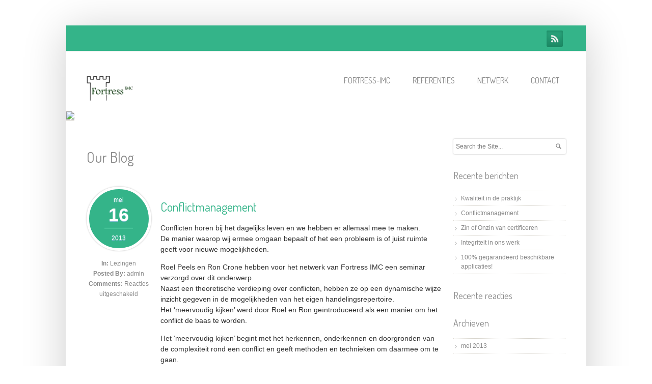

--- FILE ---
content_type: text/html; charset=UTF-8
request_url: https://fortress-imc.com/2013/05/conflictmanagement/
body_size: 9776
content:
<!doctype html>

<!--[if IEMobile 7 ]> <html lang="nl-NL"class="no-js iem7"> <![endif]-->
<!--[if lt IE 7 ]> <html lang="nl-NL" class="no-js ie6 oldie"> <![endif]-->
<!--[if IE 7 ]>    <html lang="nl-NL" class="no-js ie7 oldie"> <![endif]-->
<!--[if IE 8 ]>    <html lang="nl-NL" class="no-js ie8 oldie"> <![endif]-->
<!--[if (gte IE 9)|(gt IEMobile 7)|!(IEMobile)|!(IE)]><!--><html lang="nl-NL" class="no-js"><!--<![endif]-->
	
	<head>
		<meta charset="utf-8">
		<!--[if ie]><meta content='IE=edge,chrome=1' http-equiv='X-UA-Compatible'/><![endif]-->
		
		<title>Conflictmanagement - fortress-imc.com fortress-imc.com</title>
		
				
				
				
  		<link rel="pingback" href="https://fortress-imc.com/xmlrpc.php">
		
		<!--[if lt IE 9]>
		<script src="https://fortress-imc.com/wp-content/themes/simplecorp/library/js/html5.js"></script>
		<![endif]-->
			
		

		
		<link rel="stylesheet" href="https://fortress-imc.com/wp-content/themes/simplecorp/style.css">

		<!-- wordpress head functions -->
		<meta name='robots' content='index, follow, max-image-preview:large, max-snippet:-1, max-video-preview:-1' />

	<!-- This site is optimized with the Yoast SEO plugin v26.5 - https://yoast.com/wordpress/plugins/seo/ -->
	<link rel="canonical" href="https://fortress-imc.com/2013/05/conflictmanagement/" />
	<meta property="og:locale" content="nl_NL" />
	<meta property="og:type" content="article" />
	<meta property="og:title" content="Conflictmanagement - fortress-imc.com" />
	<meta property="og:description" content="Conflicten horen bij het dagelijks leven en we hebben er allemaal mee te maken. De manier waarop wij ermee omgaan bepaalt of het een probleem is of juist ruimte geeft voor nieuwe mogelijkheden. Roel Peels en Ron Crone hebben voor het netwerk van Fortress IMC een seminar verzorgd over dit onderwerp. Naast een theoretische verdieping Read more..." />
	<meta property="og:url" content="https://fortress-imc.com/2013/05/conflictmanagement/" />
	<meta property="og:site_name" content="fortress-imc.com" />
	<meta property="article:published_time" content="2013-05-16T15:14:45+00:00" />
	<meta name="author" content="admin" />
	<meta name="twitter:card" content="summary_large_image" />
	<meta name="twitter:label1" content="Geschreven door" />
	<meta name="twitter:data1" content="admin" />
	<meta name="twitter:label2" content="Geschatte leestijd" />
	<meta name="twitter:data2" content="1 minuut" />
	<script type="application/ld+json" class="yoast-schema-graph">{"@context":"https://schema.org","@graph":[{"@type":"WebPage","@id":"https://fortress-imc.com/2013/05/conflictmanagement/","url":"https://fortress-imc.com/2013/05/conflictmanagement/","name":"Conflictmanagement - fortress-imc.com","isPartOf":{"@id":"https://fortress-imc.com/#website"},"datePublished":"2013-05-16T15:14:45+00:00","author":{"@id":"https://fortress-imc.com/#/schema/person/96d4be919842be686fc69684c9579060"},"breadcrumb":{"@id":"https://fortress-imc.com/2013/05/conflictmanagement/#breadcrumb"},"inLanguage":"nl-NL","potentialAction":[{"@type":"ReadAction","target":["https://fortress-imc.com/2013/05/conflictmanagement/"]}]},{"@type":"BreadcrumbList","@id":"https://fortress-imc.com/2013/05/conflictmanagement/#breadcrumb","itemListElement":[{"@type":"ListItem","position":1,"name":"Home","item":"https://fortress-imc.com/"},{"@type":"ListItem","position":2,"name":"Conflictmanagement"}]},{"@type":"WebSite","@id":"https://fortress-imc.com/#website","url":"https://fortress-imc.com/","name":"fortress-imc.com","description":"","potentialAction":[{"@type":"SearchAction","target":{"@type":"EntryPoint","urlTemplate":"https://fortress-imc.com/?s={search_term_string}"},"query-input":{"@type":"PropertyValueSpecification","valueRequired":true,"valueName":"search_term_string"}}],"inLanguage":"nl-NL"},{"@type":"Person","@id":"https://fortress-imc.com/#/schema/person/96d4be919842be686fc69684c9579060","name":"admin","image":{"@type":"ImageObject","inLanguage":"nl-NL","@id":"https://fortress-imc.com/#/schema/person/image/","url":"https://secure.gravatar.com/avatar/b73195410328810ea3bb316f3297e0aa982926cae9c6e2b9c7478f720909a206?s=96&d=mm&r=g","contentUrl":"https://secure.gravatar.com/avatar/b73195410328810ea3bb316f3297e0aa982926cae9c6e2b9c7478f720909a206?s=96&d=mm&r=g","caption":"admin"},"url":"https://fortress-imc.com/author/admin/"}]}</script>
	<!-- / Yoast SEO plugin. -->


<link rel="alternate" type="application/rss+xml" title="fortress-imc.com &raquo; feed" href="https://fortress-imc.com/feed/" />
<link rel="alternate" type="application/rss+xml" title="fortress-imc.com &raquo; reacties feed" href="https://fortress-imc.com/comments/feed/" />
<link rel="alternate" title="oEmbed (JSON)" type="application/json+oembed" href="https://fortress-imc.com/wp-json/oembed/1.0/embed?url=https%3A%2F%2Ffortress-imc.com%2F2013%2F05%2Fconflictmanagement%2F" />
<style id='wp-img-auto-sizes-contain-inline-css' type='text/css'>
img:is([sizes=auto i],[sizes^="auto," i]){contain-intrinsic-size:3000px 1500px}
/*# sourceURL=wp-img-auto-sizes-contain-inline-css */
</style>
<link rel='stylesheet' id='superfish-css' href='https://fortress-imc.com/wp-content/themes/simplecorp/library/css/superfish.css?ver=6.9' type='text/css' media='all' />
<link rel='stylesheet' id='tiptip-css' href='https://fortress-imc.com/wp-content/themes/simplecorp/library/js/tiptip/tipTip.css?ver=6.9' type='text/css' media='all' />
<link rel='stylesheet' id='prettyphoto-css' href='https://fortress-imc.com/wp-content/themes/simplecorp/library/js/prettyphoto/css/prettyPhoto.css?ver=6.9' type='text/css' media='all' />
<link rel='stylesheet' id='normalize-css' href='https://fortress-imc.com/wp-content/themes/simplecorp/library/css/normalize.css?ver=6.9' type='text/css' media='all' />
<link rel='stylesheet' id='boxes-css' href='https://fortress-imc.com/wp-content/themes/simplecorp/lib/shortcodes/css/boxes.css?ver=6.9' type='text/css' media='all' />
<link rel='stylesheet' id='lists-css' href='https://fortress-imc.com/wp-content/themes/simplecorp/lib/shortcodes/css/lists.css?ver=6.9' type='text/css' media='all' />
<link rel='stylesheet' id='social-css' href='https://fortress-imc.com/wp-content/themes/simplecorp/lib/shortcodes/css/social.css?ver=6.9' type='text/css' media='all' />
<link rel='stylesheet' id='slider-css' href='https://fortress-imc.com/wp-content/themes/simplecorp/lib/shortcodes/css/slider.css?ver=6.9' type='text/css' media='all' />
<link rel='stylesheet' id='viewers-css' href='https://fortress-imc.com/wp-content/themes/simplecorp/lib/shortcodes/css/viewers.css?ver=6.9' type='text/css' media='all' />
<link rel='stylesheet' id='tabs-css' href='https://fortress-imc.com/wp-content/themes/simplecorp/lib/shortcodes/css/tabs.css?ver=6.9' type='text/css' media='all' />
<link rel='stylesheet' id='toggles-css' href='https://fortress-imc.com/wp-content/themes/simplecorp/lib/shortcodes/css/toggles.css?ver=6.9' type='text/css' media='all' />
<link rel='stylesheet' id='site5_buttons-css' href='https://fortress-imc.com/wp-content/themes/simplecorp/lib/shortcodes/css/buttons.css?ver=6.9' type='text/css' media='all' />
<link rel='stylesheet' id='columns-css' href='https://fortress-imc.com/wp-content/themes/simplecorp/lib/shortcodes/css/columns.css?ver=6.9' type='text/css' media='all' />
<style id='wp-emoji-styles-inline-css' type='text/css'>

	img.wp-smiley, img.emoji {
		display: inline !important;
		border: none !important;
		box-shadow: none !important;
		height: 1em !important;
		width: 1em !important;
		margin: 0 0.07em !important;
		vertical-align: -0.1em !important;
		background: none !important;
		padding: 0 !important;
	}
/*# sourceURL=wp-emoji-styles-inline-css */
</style>
<link rel='stylesheet' id='wp-block-library-css' href='https://fortress-imc.com/wp-includes/css/dist/block-library/style.min.css?ver=6.9' type='text/css' media='all' />
<style id='global-styles-inline-css' type='text/css'>
:root{--wp--preset--aspect-ratio--square: 1;--wp--preset--aspect-ratio--4-3: 4/3;--wp--preset--aspect-ratio--3-4: 3/4;--wp--preset--aspect-ratio--3-2: 3/2;--wp--preset--aspect-ratio--2-3: 2/3;--wp--preset--aspect-ratio--16-9: 16/9;--wp--preset--aspect-ratio--9-16: 9/16;--wp--preset--color--black: #000000;--wp--preset--color--cyan-bluish-gray: #abb8c3;--wp--preset--color--white: #ffffff;--wp--preset--color--pale-pink: #f78da7;--wp--preset--color--vivid-red: #cf2e2e;--wp--preset--color--luminous-vivid-orange: #ff6900;--wp--preset--color--luminous-vivid-amber: #fcb900;--wp--preset--color--light-green-cyan: #7bdcb5;--wp--preset--color--vivid-green-cyan: #00d084;--wp--preset--color--pale-cyan-blue: #8ed1fc;--wp--preset--color--vivid-cyan-blue: #0693e3;--wp--preset--color--vivid-purple: #9b51e0;--wp--preset--gradient--vivid-cyan-blue-to-vivid-purple: linear-gradient(135deg,rgb(6,147,227) 0%,rgb(155,81,224) 100%);--wp--preset--gradient--light-green-cyan-to-vivid-green-cyan: linear-gradient(135deg,rgb(122,220,180) 0%,rgb(0,208,130) 100%);--wp--preset--gradient--luminous-vivid-amber-to-luminous-vivid-orange: linear-gradient(135deg,rgb(252,185,0) 0%,rgb(255,105,0) 100%);--wp--preset--gradient--luminous-vivid-orange-to-vivid-red: linear-gradient(135deg,rgb(255,105,0) 0%,rgb(207,46,46) 100%);--wp--preset--gradient--very-light-gray-to-cyan-bluish-gray: linear-gradient(135deg,rgb(238,238,238) 0%,rgb(169,184,195) 100%);--wp--preset--gradient--cool-to-warm-spectrum: linear-gradient(135deg,rgb(74,234,220) 0%,rgb(151,120,209) 20%,rgb(207,42,186) 40%,rgb(238,44,130) 60%,rgb(251,105,98) 80%,rgb(254,248,76) 100%);--wp--preset--gradient--blush-light-purple: linear-gradient(135deg,rgb(255,206,236) 0%,rgb(152,150,240) 100%);--wp--preset--gradient--blush-bordeaux: linear-gradient(135deg,rgb(254,205,165) 0%,rgb(254,45,45) 50%,rgb(107,0,62) 100%);--wp--preset--gradient--luminous-dusk: linear-gradient(135deg,rgb(255,203,112) 0%,rgb(199,81,192) 50%,rgb(65,88,208) 100%);--wp--preset--gradient--pale-ocean: linear-gradient(135deg,rgb(255,245,203) 0%,rgb(182,227,212) 50%,rgb(51,167,181) 100%);--wp--preset--gradient--electric-grass: linear-gradient(135deg,rgb(202,248,128) 0%,rgb(113,206,126) 100%);--wp--preset--gradient--midnight: linear-gradient(135deg,rgb(2,3,129) 0%,rgb(40,116,252) 100%);--wp--preset--font-size--small: 13px;--wp--preset--font-size--medium: 20px;--wp--preset--font-size--large: 36px;--wp--preset--font-size--x-large: 42px;--wp--preset--spacing--20: 0.44rem;--wp--preset--spacing--30: 0.67rem;--wp--preset--spacing--40: 1rem;--wp--preset--spacing--50: 1.5rem;--wp--preset--spacing--60: 2.25rem;--wp--preset--spacing--70: 3.38rem;--wp--preset--spacing--80: 5.06rem;--wp--preset--shadow--natural: 6px 6px 9px rgba(0, 0, 0, 0.2);--wp--preset--shadow--deep: 12px 12px 50px rgba(0, 0, 0, 0.4);--wp--preset--shadow--sharp: 6px 6px 0px rgba(0, 0, 0, 0.2);--wp--preset--shadow--outlined: 6px 6px 0px -3px rgb(255, 255, 255), 6px 6px rgb(0, 0, 0);--wp--preset--shadow--crisp: 6px 6px 0px rgb(0, 0, 0);}:where(.is-layout-flex){gap: 0.5em;}:where(.is-layout-grid){gap: 0.5em;}body .is-layout-flex{display: flex;}.is-layout-flex{flex-wrap: wrap;align-items: center;}.is-layout-flex > :is(*, div){margin: 0;}body .is-layout-grid{display: grid;}.is-layout-grid > :is(*, div){margin: 0;}:where(.wp-block-columns.is-layout-flex){gap: 2em;}:where(.wp-block-columns.is-layout-grid){gap: 2em;}:where(.wp-block-post-template.is-layout-flex){gap: 1.25em;}:where(.wp-block-post-template.is-layout-grid){gap: 1.25em;}.has-black-color{color: var(--wp--preset--color--black) !important;}.has-cyan-bluish-gray-color{color: var(--wp--preset--color--cyan-bluish-gray) !important;}.has-white-color{color: var(--wp--preset--color--white) !important;}.has-pale-pink-color{color: var(--wp--preset--color--pale-pink) !important;}.has-vivid-red-color{color: var(--wp--preset--color--vivid-red) !important;}.has-luminous-vivid-orange-color{color: var(--wp--preset--color--luminous-vivid-orange) !important;}.has-luminous-vivid-amber-color{color: var(--wp--preset--color--luminous-vivid-amber) !important;}.has-light-green-cyan-color{color: var(--wp--preset--color--light-green-cyan) !important;}.has-vivid-green-cyan-color{color: var(--wp--preset--color--vivid-green-cyan) !important;}.has-pale-cyan-blue-color{color: var(--wp--preset--color--pale-cyan-blue) !important;}.has-vivid-cyan-blue-color{color: var(--wp--preset--color--vivid-cyan-blue) !important;}.has-vivid-purple-color{color: var(--wp--preset--color--vivid-purple) !important;}.has-black-background-color{background-color: var(--wp--preset--color--black) !important;}.has-cyan-bluish-gray-background-color{background-color: var(--wp--preset--color--cyan-bluish-gray) !important;}.has-white-background-color{background-color: var(--wp--preset--color--white) !important;}.has-pale-pink-background-color{background-color: var(--wp--preset--color--pale-pink) !important;}.has-vivid-red-background-color{background-color: var(--wp--preset--color--vivid-red) !important;}.has-luminous-vivid-orange-background-color{background-color: var(--wp--preset--color--luminous-vivid-orange) !important;}.has-luminous-vivid-amber-background-color{background-color: var(--wp--preset--color--luminous-vivid-amber) !important;}.has-light-green-cyan-background-color{background-color: var(--wp--preset--color--light-green-cyan) !important;}.has-vivid-green-cyan-background-color{background-color: var(--wp--preset--color--vivid-green-cyan) !important;}.has-pale-cyan-blue-background-color{background-color: var(--wp--preset--color--pale-cyan-blue) !important;}.has-vivid-cyan-blue-background-color{background-color: var(--wp--preset--color--vivid-cyan-blue) !important;}.has-vivid-purple-background-color{background-color: var(--wp--preset--color--vivid-purple) !important;}.has-black-border-color{border-color: var(--wp--preset--color--black) !important;}.has-cyan-bluish-gray-border-color{border-color: var(--wp--preset--color--cyan-bluish-gray) !important;}.has-white-border-color{border-color: var(--wp--preset--color--white) !important;}.has-pale-pink-border-color{border-color: var(--wp--preset--color--pale-pink) !important;}.has-vivid-red-border-color{border-color: var(--wp--preset--color--vivid-red) !important;}.has-luminous-vivid-orange-border-color{border-color: var(--wp--preset--color--luminous-vivid-orange) !important;}.has-luminous-vivid-amber-border-color{border-color: var(--wp--preset--color--luminous-vivid-amber) !important;}.has-light-green-cyan-border-color{border-color: var(--wp--preset--color--light-green-cyan) !important;}.has-vivid-green-cyan-border-color{border-color: var(--wp--preset--color--vivid-green-cyan) !important;}.has-pale-cyan-blue-border-color{border-color: var(--wp--preset--color--pale-cyan-blue) !important;}.has-vivid-cyan-blue-border-color{border-color: var(--wp--preset--color--vivid-cyan-blue) !important;}.has-vivid-purple-border-color{border-color: var(--wp--preset--color--vivid-purple) !important;}.has-vivid-cyan-blue-to-vivid-purple-gradient-background{background: var(--wp--preset--gradient--vivid-cyan-blue-to-vivid-purple) !important;}.has-light-green-cyan-to-vivid-green-cyan-gradient-background{background: var(--wp--preset--gradient--light-green-cyan-to-vivid-green-cyan) !important;}.has-luminous-vivid-amber-to-luminous-vivid-orange-gradient-background{background: var(--wp--preset--gradient--luminous-vivid-amber-to-luminous-vivid-orange) !important;}.has-luminous-vivid-orange-to-vivid-red-gradient-background{background: var(--wp--preset--gradient--luminous-vivid-orange-to-vivid-red) !important;}.has-very-light-gray-to-cyan-bluish-gray-gradient-background{background: var(--wp--preset--gradient--very-light-gray-to-cyan-bluish-gray) !important;}.has-cool-to-warm-spectrum-gradient-background{background: var(--wp--preset--gradient--cool-to-warm-spectrum) !important;}.has-blush-light-purple-gradient-background{background: var(--wp--preset--gradient--blush-light-purple) !important;}.has-blush-bordeaux-gradient-background{background: var(--wp--preset--gradient--blush-bordeaux) !important;}.has-luminous-dusk-gradient-background{background: var(--wp--preset--gradient--luminous-dusk) !important;}.has-pale-ocean-gradient-background{background: var(--wp--preset--gradient--pale-ocean) !important;}.has-electric-grass-gradient-background{background: var(--wp--preset--gradient--electric-grass) !important;}.has-midnight-gradient-background{background: var(--wp--preset--gradient--midnight) !important;}.has-small-font-size{font-size: var(--wp--preset--font-size--small) !important;}.has-medium-font-size{font-size: var(--wp--preset--font-size--medium) !important;}.has-large-font-size{font-size: var(--wp--preset--font-size--large) !important;}.has-x-large-font-size{font-size: var(--wp--preset--font-size--x-large) !important;}
/*# sourceURL=global-styles-inline-css */
</style>

<style id='classic-theme-styles-inline-css' type='text/css'>
/*! This file is auto-generated */
.wp-block-button__link{color:#fff;background-color:#32373c;border-radius:9999px;box-shadow:none;text-decoration:none;padding:calc(.667em + 2px) calc(1.333em + 2px);font-size:1.125em}.wp-block-file__button{background:#32373c;color:#fff;text-decoration:none}
/*# sourceURL=/wp-includes/css/classic-themes.min.css */
</style>
<link rel='stylesheet' id='flexslider-css' href='https://fortress-imc.com/wp-content/themes/simplecorp/library/css/flexslider.css?ver=6.9' type='text/css' media='all' />
<script type="text/javascript" src="https://fortress-imc.com/wp-includes/js/jquery/jquery.min.js?ver=3.7.1" id="jquery-core-js"></script>
<script type="text/javascript" src="https://fortress-imc.com/wp-includes/js/jquery/jquery-migrate.min.js?ver=3.4.1" id="jquery-migrate-js"></script>
<script type="text/javascript" src="https://fortress-imc.com/wp-content/themes/simplecorp/library/js/modernizr-2.6.1.min.js?ver=6.9" id="modernizr-js"></script>
<script type="text/javascript" src="https://fortress-imc.com/wp-content/themes/simplecorp/library/js/libs/selectivizr-min.js?ver=6.9" id="selectivizr-js"></script>
<script type="text/javascript" src="https://fortress-imc.com/wp-content/themes/simplecorp/library/js/superfish.js?ver=6.9" id="superfishjs-js"></script>
<script type="text/javascript" src="https://fortress-imc.com/wp-content/themes/simplecorp/library/js/prettyphoto/jquery.prettyPhoto.js?ver=6.9" id="prettyphotojs-js"></script>
<script type="text/javascript" src="https://fortress-imc.com/wp-content/themes/simplecorp/lib/shortcodes/js/buttons.js?ver=6.9" id="buttonsjs-js"></script>
<script type="text/javascript" src="https://fortress-imc.com/wp-content/themes/simplecorp/lib/shortcodes/js/jquery.quovolver.js?ver=6.9" id="quovolverjs-js"></script>
<script type="text/javascript" src="https://fortress-imc.com/wp-content/themes/simplecorp/lib/shortcodes/js/jquery.cycle.all.min.js?ver=6.9" id="cyclejs-js"></script>
<script type="text/javascript" src="https://fortress-imc.com/wp-content/themes/simplecorp/library/js/player/mediaelement-and-player.min.js?ver=6.9" id="mediaelement-and-player-js"></script>
<script type="text/javascript" src="https://fortress-imc.com/wp-content/themes/simplecorp/library/js/fit-videos/jquery.fitvids.js?ver=6.9" id="jquery.fitvids-js"></script>
<script type="text/javascript" src="https://fortress-imc.com/wp-content/themes/simplecorp/library/js/tipsy/jquery.tipsy.js?ver=6.9" id="jquery.tipsy-js"></script>
<script type="text/javascript" src="https://fortress-imc.com/wp-content/themes/simplecorp/library/js/flex-slider/jquery.flexslider-min.js?ver=6.9" id="jquery.flexslider-js"></script>
<script type="text/javascript" src="https://fortress-imc.com/wp-content/themes/simplecorp/library/js/carousel/jquery.jcarousel.min.js?ver=6.9" id="jquery.jcarousel-js"></script>
<script type="text/javascript" src="https://fortress-imc.com/wp-content/themes/simplecorp/library/js/jquery.easing-1.3.min.js?ver=6.9" id="jquery.easing-js"></script>
<link rel="https://api.w.org/" href="https://fortress-imc.com/wp-json/" /><link rel="alternate" title="JSON" type="application/json" href="https://fortress-imc.com/wp-json/wp/v2/posts/176" /><link rel='shortlink' href='https://fortress-imc.com/?p=176' />
<link rel="shortcut icon" href="https://fortress-imc.com/wp-content/uploads/2013/05/favicon.ico" type="image/ico" />
<style type="text/css">.recentcomments a{display:inline !important;padding:0 !important;margin:0 !important;}</style>		<!-- end of wordpress head -->
		


		
		     
		<!-- custom typography-->   
						<link href='https://fonts.googleapis.com/css?family=Dosis' rel='stylesheet' type='text/css'>		<!-- custom typography -->
						<style type="text/css" media="all">

    h1,h2,h3,h4,h5,h6 {
    font-family: 'Dosis', sans-serif    }
</style>		

		 
			<!-- custom color scheme css -->  
			<link rel="stylesheet" href="https://fortress-imc.com/wp-content/themes/simplecorp/library/css/color-schemes/light-green/styles.css">
		

		
	</head>
	
	<body class="wp-singular post-template-default single single-post postid-176 single-format-standard wp-theme-simplecorp layout-2cr">
	

		<div id="page">
			
			
			<div class="container clearfix">
			
			
				<div id="pre-header">
					<!-- begin #socialIcons -->
					<div id="social-icons">
						<ul id="social-links">
																																																																							<li class="rss-link"><a href="https://fortress-imc.com/feed/rss/" id="social-08" title="RSS" class="rss">RSS Feeds</a></li>
												</ul>
					</div>
					 <select id="responsive-social-menu" onchange = "javascript:window.location.replace(this.value);"><option selected="selected" >Social Links</select>
					 <!-- end #socialIcons -->
				</div>
				<!-- end #pre-header -->
			
			
			
				
				
				<header role="banner" id="header" class="clearfix">
						
						<!-- begin #logo -->
												<hgroup id="logo-wrapper">
							<h1><a id="logo" href="https://fortress-imc.com/" title="fortress-imc.com" rel="home">
								<img src="https://fortress-imc.com/wp-content/uploads/2013/05/fortress_logo_small.png" alt="fortress-imc.com" />
							</a></h1>
							
						</hgroup>
						
												<!-- end #logo -->
						
				
					
						<!-- begin #topMenu -->
						<div id="navigation-wrapper" class="clearfix">
							<select id = "responsive-main-nav-menu" onchange = "javascript:window.location.replace(this.value);"><option selected="selected" >Menu</option></select>
							
							<nav id="main-navigation" class="main-menu">
							<ul id="menu-menu" class="sf-menu"><li id="menu-item-20" class="menu-item menu-item-type-post_type menu-item-object-page menu-item-20"><a href="https://fortress-imc.com/fortress-imc/">Fortress-IMC</a></li>
<li id="menu-item-48" class="menu-item menu-item-type-post_type menu-item-object-page menu-item-48"><a href="https://fortress-imc.com/referenties/">Referenties</a></li>
<li id="menu-item-98" class="menu-item menu-item-type-post_type menu-item-object-page menu-item-98"><a href="https://fortress-imc.com/netwerk/">Netwerk</a></li>
<li id="menu-item-114" class="menu-item menu-item-type-post_type menu-item-object-page menu-item-114"><a href="https://fortress-imc.com/contact/">Contact</a></li>
</ul>							</nav>
						</div>
						<!-- end #topMenu -->
				
				</header> <!-- end header -->
							
			
			</div>
			
			<div id="content" class="container clearfix"> 
				
				<!-- page header -->
				<div class="container clearfix ">
																
														<img class="intro-img" alt=" " src="" alt="Conflictmanagement"  />

																
				</div>


				<div class="three-fourth">


					<h1>Our Blog 
										
										</h1>
					


					

					<article id="post-176" class="clearfix post-176 post type-post status-publish format-standard hentry category-lezingen" role="article">
						
						<div class="resize">
												</div>

						<div class="entry-meta">
							<time class="post-date" datetime="2013-05-16">
								<span class="post-month">mei</span>
								<strong class="post-day">16</strong>
								<span class="post-year ">2013</span>
							</time>
							
							<ul>
								<li><span class="title">In:</span> <a href="https://fortress-imc.com/category/lezingen/" rel="category tag">Lezingen</a></li>
								<li><span class="title">Posted By:</span> <a href="https://fortress-imc.com/author/admin/" title="Berichten van admin" rel="author">admin</a></li>
																<li><span class="title">Comments:</span> <span>Reacties uitgeschakeld<span class="screen-reader-text"> voor Conflictmanagement</span></span></li>
							</ul>
						</div>

						<div class="entry-body"> 
							

							<header>

								<h3 class="permalink"><a href="https://fortress-imc.com/2013/05/conflictmanagement/" rel="bookmark" title="Permanent Link to Conflictmanagement">Conflictmanagement</a></h3>
								
							</header> <!-- end article header -->

						
							<p>Conflicten horen bij het dagelijks leven en we hebben er allemaal mee te maken.<br />
De manier waarop wij ermee omgaan bepaalt of het een probleem is of juist ruimte geeft voor nieuwe mogelijkheden.</p>
<p>Roel Peels en Ron Crone hebben voor het netwerk van Fortress IMC een seminar verzorgd over dit onderwerp.<br />
Naast een theoretische verdieping over conflicten, hebben ze op een dynamische wijze inzicht gegeven in de mogelijkheden van het eigen handelingsrepertoire.<br />
Het &#8216;meervoudig kijken&#8217; werd door Roel en Ron geïntroduceerd als een manier om het conflict de baas te worden.</p>
<p>Het &#8216;meervoudig kijken&#8217; begint met het herkennen, onderkennen en doorgronden van de complexiteit rond een conflict en geeft methoden en technieken om daarmee om te gaan.</p>
<p>Beide professionals hebben veel praktijkervaring in projecten en programma&#8217;s opgedaan en hebben uit hun eigen praktijk sprekende voorbeelden gegeven.</p>
<p>Het enthousiaste publiek stelde vragen en deelden ervaringen met elkaar. Ook na afloop van het seminar werd er nog flink doorgesproken en kregen Roel en Ron nog de volle aandacht.</p>
<p>Wij kijken terug op een zeer leerzame avond.</p>

						</div> <!-- end entry-body -->

						
											
					</article> <!-- end article -->
						
											
						
<!-- You can start editing here. -->


		<!-- If comments are closed. -->
	<p class="nocomments">Comments are closed.</p>

	


						
									
						
												
					
				</div><!-- three-fourth -->

				<div class="one-fourth last">
					<aside>	
		
			<div class="widget-1 first sidebarBox widget-container widget_search" id="search-2"><form role="search" method="get" id="searchform" action="https://fortress-imc.com/" >
    <label class="screen-reader-text" for="s">Search for:</label>
    <input type="text" value="" name="s" id="s" placeholder="Search the Site..." />
    <input type="submit" id="searchsubmit" value="Zoeken" />
    </form></div>
		<div class="widget-2 sidebarBox widget-container widget_recent_entries" id="recent-posts-2">
		<h4 class="widget-title">Recente berichten</h4>
		<ul>
											<li>
					<a href="https://fortress-imc.com/2013/05/kwaliteit-in-de-praktijk/">Kwaliteit in de praktijk</a>
									</li>
											<li>
					<a href="https://fortress-imc.com/2013/05/conflictmanagement/" aria-current="page">Conflictmanagement</a>
									</li>
											<li>
					<a href="https://fortress-imc.com/2013/05/zin-of-onzin-van-certificeren/">Zin of Onzin van certificeren</a>
									</li>
											<li>
					<a href="https://fortress-imc.com/2013/05/integriteit-in-ons-werk/">Integriteit in ons werk</a>
									</li>
											<li>
					<a href="https://fortress-imc.com/2013/05/100-gegarandeerd-beschikbare-applicaties/">100% gegarandeerd beschikbare applicaties!</a>
									</li>
					</ul>

		</div><div class="widget-3 sidebarBox widget-container widget_recent_comments" id="recent-comments-2"><h4 class="widget-title">Recente reacties</h4><ul id="recentcomments"></ul></div><div class="widget-4 sidebarBox widget-container widget_archive" id="archives-2"><h4 class="widget-title">Archieven</h4>
			<ul>
					<li><a href='https://fortress-imc.com/2013/05/'>mei 2013</a></li>
			</ul>

			</div><div class="widget-5 last sidebarBox widget-container widget_categories" id="categories-2"><h4 class="widget-title">Categorieën</h4>
			<ul>
					<li class="cat-item cat-item-4"><a href="https://fortress-imc.com/category/lezingen/">Lezingen</a>
</li>
			</ul>

			</div>
		</aside>				</div>
    
			</div> <!-- end #content -->
			<!-- begin #footer -->
			<footer id="footer">
			
				<div class="container clearfix">
					
					
						<div class="widget-1 first one-fourth widget-container widget_nav_menu" id="nav_menu-2"><h4>Sites</h4><div class="menu-sites-container"><ul id="menu-sites" class="menu"><li id="menu-item-180" class="menu-item menu-item-type-custom menu-item-object-custom menu-item-180"><a href="http://www.flex2go.nl">www.flex2go.nl</a></li>
<li id="menu-item-181" class="menu-item menu-item-type-custom menu-item-object-custom menu-item-181"><a href="http://www.birdseyeview.nl">www.birdseyeview.nl</a></li>
<li id="menu-item-182" class="menu-item menu-item-type-custom menu-item-object-custom menu-item-182"><a href="http://www.fortress-imc.com">www.fortress-imc.com</a></li>
</ul></div></div><div class="widget-2 last one-fourth widget-container widget_text" id="text-2"><h4>Adres</h4>			<div class="textwidget"><p style="color: #cccccc;">Winthontlaan 200<br/>
3526 KV  UTRECHT</p>

<p style="color: #cccccc;"><b>Email:</b> info@fortress-imc.nl<br/>
<b>Telefoon:</b> 030 6561563</p></div>
		</div>
										
					
					
				</div> <!-- end #footerWidgets -->
				
				<!-- begin #copyright -->
				<div id="copyrights">
					<div class="container clearfix">

						<span class="right">
							<a class="backtotop" href="#">↑</a>
						</span>

						
												Fortress-IMC, 2013												<!-- Site5 Credits-->
						<br>Created by <a href="http://www.s5themes.com/">Site5 WordPress Themes</a>. Experts in <a href="http://gk.site5.com/t/568">WordPress Hosting</a>. 

						
					</div>
				</div>
				<!-- end #copyright -->
				
			</footer> <!-- end footer -->
		
		</div> <!-- end #container -->
		
		<!-- scripts are now optimized via Modernizr.load -->
		<script src="https://fortress-imc.com/wp-content/themes/simplecorp/library/js/scripts.js" type="text/javascript"></script>
		
		<!--[if lt IE 7 ]>
  			<script src="//ajax.googleapis.com/ajax/libs/chrome-frame/1.0.3/CFInstall.min.js"></script>
  			<script>window.attachEvent('onload',function(){CFInstall.check({mode:'overlay'})})</script>
		<![endif]-->
		
		<script type="speculationrules">
{"prefetch":[{"source":"document","where":{"and":[{"href_matches":"/*"},{"not":{"href_matches":["/wp-*.php","/wp-admin/*","/wp-content/uploads/*","/wp-content/*","/wp-content/plugins/*","/wp-content/themes/simplecorp/*","/*\\?(.+)"]}},{"not":{"selector_matches":"a[rel~=\"nofollow\"]"}},{"not":{"selector_matches":".no-prefetch, .no-prefetch a"}}]},"eagerness":"conservative"}]}
</script>
<script type="text/javascript" src="https://fortress-imc.com/wp-content/themes/simplecorp/library/js/behaviours.js?ver=6.9" id="behaviours-js-js"></script>
<script id="wp-emoji-settings" type="application/json">
{"baseUrl":"https://s.w.org/images/core/emoji/17.0.2/72x72/","ext":".png","svgUrl":"https://s.w.org/images/core/emoji/17.0.2/svg/","svgExt":".svg","source":{"concatemoji":"https://fortress-imc.com/wp-includes/js/wp-emoji-release.min.js?ver=6.9"}}
</script>
<script type="module">
/* <![CDATA[ */
/*! This file is auto-generated */
const a=JSON.parse(document.getElementById("wp-emoji-settings").textContent),o=(window._wpemojiSettings=a,"wpEmojiSettingsSupports"),s=["flag","emoji"];function i(e){try{var t={supportTests:e,timestamp:(new Date).valueOf()};sessionStorage.setItem(o,JSON.stringify(t))}catch(e){}}function c(e,t,n){e.clearRect(0,0,e.canvas.width,e.canvas.height),e.fillText(t,0,0);t=new Uint32Array(e.getImageData(0,0,e.canvas.width,e.canvas.height).data);e.clearRect(0,0,e.canvas.width,e.canvas.height),e.fillText(n,0,0);const a=new Uint32Array(e.getImageData(0,0,e.canvas.width,e.canvas.height).data);return t.every((e,t)=>e===a[t])}function p(e,t){e.clearRect(0,0,e.canvas.width,e.canvas.height),e.fillText(t,0,0);var n=e.getImageData(16,16,1,1);for(let e=0;e<n.data.length;e++)if(0!==n.data[e])return!1;return!0}function u(e,t,n,a){switch(t){case"flag":return n(e,"\ud83c\udff3\ufe0f\u200d\u26a7\ufe0f","\ud83c\udff3\ufe0f\u200b\u26a7\ufe0f")?!1:!n(e,"\ud83c\udde8\ud83c\uddf6","\ud83c\udde8\u200b\ud83c\uddf6")&&!n(e,"\ud83c\udff4\udb40\udc67\udb40\udc62\udb40\udc65\udb40\udc6e\udb40\udc67\udb40\udc7f","\ud83c\udff4\u200b\udb40\udc67\u200b\udb40\udc62\u200b\udb40\udc65\u200b\udb40\udc6e\u200b\udb40\udc67\u200b\udb40\udc7f");case"emoji":return!a(e,"\ud83e\u1fac8")}return!1}function f(e,t,n,a){let r;const o=(r="undefined"!=typeof WorkerGlobalScope&&self instanceof WorkerGlobalScope?new OffscreenCanvas(300,150):document.createElement("canvas")).getContext("2d",{willReadFrequently:!0}),s=(o.textBaseline="top",o.font="600 32px Arial",{});return e.forEach(e=>{s[e]=t(o,e,n,a)}),s}function r(e){var t=document.createElement("script");t.src=e,t.defer=!0,document.head.appendChild(t)}a.supports={everything:!0,everythingExceptFlag:!0},new Promise(t=>{let n=function(){try{var e=JSON.parse(sessionStorage.getItem(o));if("object"==typeof e&&"number"==typeof e.timestamp&&(new Date).valueOf()<e.timestamp+604800&&"object"==typeof e.supportTests)return e.supportTests}catch(e){}return null}();if(!n){if("undefined"!=typeof Worker&&"undefined"!=typeof OffscreenCanvas&&"undefined"!=typeof URL&&URL.createObjectURL&&"undefined"!=typeof Blob)try{var e="postMessage("+f.toString()+"("+[JSON.stringify(s),u.toString(),c.toString(),p.toString()].join(",")+"));",a=new Blob([e],{type:"text/javascript"});const r=new Worker(URL.createObjectURL(a),{name:"wpTestEmojiSupports"});return void(r.onmessage=e=>{i(n=e.data),r.terminate(),t(n)})}catch(e){}i(n=f(s,u,c,p))}t(n)}).then(e=>{for(const n in e)a.supports[n]=e[n],a.supports.everything=a.supports.everything&&a.supports[n],"flag"!==n&&(a.supports.everythingExceptFlag=a.supports.everythingExceptFlag&&a.supports[n]);var t;a.supports.everythingExceptFlag=a.supports.everythingExceptFlag&&!a.supports.flag,a.supports.everything||((t=a.source||{}).concatemoji?r(t.concatemoji):t.wpemoji&&t.twemoji&&(r(t.twemoji),r(t.wpemoji)))});
//# sourceURL=https://fortress-imc.com/wp-includes/js/wp-emoji-loader.min.js
/* ]]> */
</script>
		
	</body>

</html>

--- FILE ---
content_type: text/css
request_url: https://fortress-imc.com/wp-content/themes/simplecorp/lib/shortcodes/css/slider.css?ver=6.9
body_size: 1025
content:
/* SITE5 WORDPRESS THEME SLIDER */
.site5_post_slider_wide
{
	margin:0 auto;
	width:100%;
}

.site5_post_slider_wide img
{
	-khtml-border-radius:3px;
	-moz-border-radius:3px;
	-webkit-border-radius:3px;
	border:2px solid #ddd;
	border-radius:3px;
	height:300px;
	padding:3px;
}

#swpsnav
{
	margin-bottom:30px;
	margin-top:5px;
	position:relative;
	z-index:50;
}

#swpsnav a
{
	-khtml-border-radius:3px;
	-moz-border-radius:3px;
	-webkit-border-radius:3px;
	background:#ccc;
	border:1px solid #ccc;
	border-radius:3px;
	margin:10px 2px;
	padding:3px 5px;
	text-decoration:none;
}

#swpsnav a.activeSlide
{
	background:#666;
	color:fff;
}

#swpsnav a:focus
{
	outline:none;
}

#customquery
{
	-moz-border-radius:5px;
	-webkit-border-radius:5px;
	border:0 solid #efefef;
	border-radius:5px;
	clear:both;
	display:block;
	min-height:200px;
	overflow:hidden;
	padding:10px;
}

#customquery p
{
	padding:10px;
}

#customquery #quote_wrap
{
	-box-shadow:1px 1px 5px rgba(0,0,0,0.4);
	-moz-box-shadow:1px 1px 5px rgba(0,0,0,0.4);
	min-height:150px;
}

--- FILE ---
content_type: text/css
request_url: https://fortress-imc.com/wp-content/themes/simplecorp/lib/shortcodes/css/columns.css?ver=6.9
body_size: 1169
content:
/* SITE5 WORDPRESS THEME LAYOUTS */
.one_half
{
	width:48%;
}

.one_third
{
	width:30.66%;
}

.two_third
{
	width:65.33%;
}

.one_fourth
{
	width:22%;
}

.three_fourth
{
	width:74%;
}

.one_fifth
{
	width:16.8%;
}

.two_fifth
{
	width:37.6%;
}

.three_fifth
{
	width:58.4%;
}

.four_fifth
{
	width:67.2%;
}

.one_sixth
{
	width:13.33%;
}

.five_sixth
{
	width:82.67%;
}

.one_half,.one_third,.two_third,.three_fourth,.one_fourth,.one_fifth,.two_fifth,.three_fifth,.four_fifth,.one_sixth,.five_sixth
{
	float:left;
	margin-right:4%;
	position:relative;
}

.last
{
	clear:right;
	margin-right:0!important;
}

.clearboth
{
	clear:both;
	display:block;
	font-size:0;
	height:0;
	line-height:0;
	width:100%;
}

.divider
{
	border-top:1px solid #e8e8e8;
	margin:bottom:30px;
	min-height:25px;
	padding:bottom:30px;
	text-align:center;
	width:100%;
}

.dividermain h4
{
	background:#fff;
	display:block;
	font-family:Arial;
	font-size:10px;
	font-weight:400;
	left:45%;
	margin-top:-12px;
	min-width:150px;
	position:absolute;
	text-align:center;
}
@media only screen  and (max-width: 959px) {

.one_half img {
    max-height: 100%;
    max-width: 100%;
}

}

--- FILE ---
content_type: text/css
request_url: https://fortress-imc.com/wp-content/themes/simplecorp/library/css/color-schemes/light-green/styles.css
body_size: 6136
content:
/* ---------------------------------------------------------------------- */
/* LIGHT GREEN
/* 
/* 
/* Accent color: #34B489 ;
/* Borders color, Submenu background: #D8D5CD ;
/* Page background: #FFFFFF;
/* Content Boxes background: #3F3F3F;
/* ---------------------------------------------------------------------- */

/* ---------------------------------------------------------------------- */
/* COLORS 
/* ---------------------------------------------------------------------- */

#page {
	background-color:#FFFFFF; 
}

a:hover, a > *:hover,
.categories a:hover,
#footer .widget-container li a:hover   {
    color: #34B489;
} 

h1 a, h2 a, h3 a, h4 a, h5 a, h6 a {
    color:#34B489;
}



#logo {
	
}

#pre-header,
.flex-direction-nav li a:hover {
	background-color:#34B489;
}

.colored,
.flex-caption h3, 
.intro-page h2 strong, 
#footer h4,
#copyrights a  {
	color:#34B489;
}

#pre-header,
#slider_container {
	border-bottom: 1pt solid #D8D5CD;
}
.intro-page,
.horizontal-line,
.divider { 
	border-top: 1pt solid #D8D5CD;
}


ul#social-links li {
   background: #2ca67d;
   background: -moz-linear-gradient(top, #2ca67d 0%, #1c8864 100%);
   background: -webkit-gradient(linear, left top, left bottom, color-stop(0%,#2ca67d), color-stop(100%,#1c8864));
   background: -webkit-linear-gradient(top, #2ca67d 0%,#1c8864 100%);
   background: -o-linear-gradient(top, #2ca67d 0%,#1c8864 100%);
   background: -ms-linear-gradient(top, #2ca67d 0%,#1c8864 100%);
   background: linear-gradient(top, #2ca67d 0%,#1c8864 100%);
   filter: progid:DXImageTransform.Microsoft.gradient( startColorstr='#2ca67d', endColorstr='#1c8864',GradientType=0 );
   box-shadow: 0px 1px 1px #4acea1,inset 0px 2px 5px #1c8864;
   -moz-box-shadow: 0px 1px 1px #4acea1,inset 0px 2px 5px #1c8864;
   -webkit-box-shadow: 0px 1px 1px #4acea1,inset 0px 2px 5px #1c8864;
 }

#main-navigation ul li a:hover,
#main-navigation ul li.current-menu-item > a,
#main-navigation ul li.current-menu-ancestor > a {
    background:#F8F8F8;
    border-bottom: 1pt solid #34b489;
    color: #34b489;
}


#main-navigation ul li a:hover {
     color: #34b489;
     background: #F8F8F8;
     border-bottom: 1pt solid #34b489;
}

#main-navigation ul ul a:hover,
#main-navigation ul ul .hover > a,
#main-navigation ul ul .current > a,
#main-navigation ul ul .current > a:hover {
     background-color: #34b489;
     color: #fff;
     border: 0;
}


#main-navigation ul ul a:hover, #main-navigation ul ul .hover > a, #main-navigation ul ul .current-menu-item > a, #main-navigation ul ul .current-menu-item > a:hover {
    background-color:#34B489;
}

img.intro-img {
	border-bottom: 1pt solid #D8D5CD;
}

.jcarousel-next, .jcarousel-prev {
    background-color: #34B489;
}
.jcarousel-prev {
    background-color: #34B489;
}
.jcarousel-next:hover, .jcarousel-next:focus, .jcarousel-next:active, .jcarousel-prev:hover, .jcarousel-prev:focus, .jcarousel-prev:active {
    background-color: #34B489;
}
.jcarousel-next-disabled, .jcarousel-next-disabled:hover, .jcarousel-next-disabled:focus, .jcarousel-next-disabled:active, .jcarousel-prev-disabled, .jcarousel-prev-disabled:hover, .jcarousel-prev-disabled:focus, .jcarousel-prev-disabled:active {
    background-color: #D8D5CD;
}
ul#projects-carousel li .item-content:hover,
ul#portfolio-items-one-fourth li .item-content:hover {
    background-color: #34b489;
}
.sidebarBox li:first-child {
    border-top: 1px dotted #D8D5CD;
}
.sidebarBox li {
    border-bottom: 1px dotted #D8D5CD;
}

.archive .hentry, .page-template-template-blog-php .hentry, .search .hentry {
    border-bottom: 1px solid #D8D5CD;
}
.post-date {
	background: #34B489;
}

#pagination span, #pagination a {

}
#pagination .current {

}


#s {

}

#s:focus {

}

.filterable li.active a {
	background-color: #34B489;
}


.comment-text {

}

#commentform input[type="text"], 
#commentform input[type="password"], 
#commentform input[type="email"], 
#commentform input.text, 
#commentform input.title, 
#commentform textarea, 
#commentform select,
#commentform textarea, 
#contactForm input[type="text"],
#contactForm input[type="password"],
#contactForm input[type="email"],
#contactForm textarea,
#contactForm select {
   border: 1px solid #DDDDDD;
   box-shadow: inset 0px 2px 4px #F3F3F3;
   -moz-box-shadow: inset 0px 2px 4px #F3F3F3;
   -webkit-box-shadow: inset 0px 2px 4px #F3F3F3;
   background: #FFFFFF;
   color:#777777;
  
}
#commentform input[type="text"]:focus, 
#commentform input[type="password"]:focus, 
#commentform input[type="email"]:focus, 
#commentform input.text:focus, 
#commentform input.title:focus, 
#commentform textarea:focus, 
#commentform select:focus,
#contactForm input[type="text"]:focus,
#contactForm input[type="password"]:focus,
#contactForm  input[type="email"]:focus,
#contactForm  textarea:focus {
   border: 1px solid #BBBBBB;
   box-shadow: 0px 0px 5px #CCCCCC,inset 0px 2px 4px #F3F3F3;
   -moz-box-shadow: 0px 0px 5px #CCCCCC,inset 0px 2px 4px #F3F3F3;
   -webkit-box-shadow: 0px 0px 5px #CCCCCC,inset 0px 2px 4px #F3F3F3;
}


}


pre, code {

}
.hentry blockquote {

}

#tabscontainer {
	clear: both;
}


.help {
    
}
/* ---------------------------------------------------------------------- */
/* Images
/* ---------------------------------------------------------------------- */


.flex-control-nav li a {
	background-image: url("images/bg_control_nav.png");
}

.portfolio-item-hover-content a.zoom  {
	background-image: url("images/zoom-plus.png");
}

.post-year {
    background-image: url("images/post-meta-divider.png");
}

.readmore a:hover {
    background-image: url("images/blog-permalink.png");
}

.widget_site5framework_contact_widget span.address {
    background-image: url("images/icons/adress.png");
}
.widget_site5framework_contact_widget span.phone {
    background-image: url("images/icons/phone-number.png");
}
.widget_site5framework_contact_widget span.email {
    background-image: url("images/icons/mail-adress.png");
}








--- FILE ---
content_type: application/javascript
request_url: https://fortress-imc.com/wp-content/themes/simplecorp/library/js/behaviours.js?ver=6.9
body_size: 9068
content:
jQuery.noConflict();
jQuery(document).ready(function(){

/*AUDIO / VIDEO PLAYER STARTS*/
jQuery('audio,video').mediaelementplayer();
 /*AUDIO / VIDEO PLAYER ENDS*/
	
/*ACCORDION JQUERY STARTS*/	
/********** jquery toogle function **********/
jQuery('#toggle-view li').click(function () {
	var text = jQuery(this).children('p');

	if (text.is(':hidden')) {
		text.slideDown('200');
		jQuery(this).find('.toggle-indicator').text('-');
	} else {
		text.slideUp('200');
		jQuery(this).find('.toggle-indicator').text('+');
	}
});
/*ACCORDION JQUERY ENDS*/	

/*GOOGLE MAPS STARTS*/
if ( jQuery( '#map' ).length && jQuery() ) {
var jQuerymap = jQuery('#map');
	jQuerymap.gMap({	
	address: 'Level 13, 2 Elizabeth St, Melbourne Victoria 3000 Australia',	 
	zoom: 18,
	markers: [
	{ 'address' : 'Level 13, 2 Elizabeth St, Melbourne Victoria 3000 Australia' },]	
			});
		 } 
/*GOOGLE MAPS STARTS*/

/*FIT VIDEOS STARTS*/
jQuery(".container").fitVids();
/*FIT VIDEOS ENDS*/
	
	
/*WIDTH RESIZE*/	
 var currentWindowWidth = jQuery(window).width();
	jQuery(window).resize(function(){
		currentWindowWidth = jQuery(window).width();
	});
/*WIDTH RESIZE*/

/*PRETTY PHOTO STARTS*/
	jQuery("a[data-rel^='prettyPhoto'], a.prettyPhoto, a[rel^='prettyPhoto']").prettyPhoto({
		overlay_gallery: false
	});
/*PRETTY PHOTO ENDS*/	

/*BACK TO TOP*/
jQuery(document).ready(function() { jQuery('.backtotop').click(function(){ jQuery('html, body').animate({scrollTop:0}, 'slow'); return false; }); });
/*BACK TO TOP*/

 
 /*PORTFOLIO ITEM HOVER*/
if ( jQuery( '.portfolio-item-hover-content' ).length && jQuery() ) {
function hover_effect() {  
jQuery('.portfolio-item-hover-content').hover(function() {
         jQuery(this).find('div,a').stop(0,0).removeAttr('style');
         jQuery(this).find('.hover-options').animate({opacity: 0.9}, 'fast');
         jQuery(this).find('a').animate({"top": "60%" });
    }, function() {
         jQuery(this).find('.hover-options').stop(0,0).animate({opacity: 0}, "fast");
         jQuery(this).find('a').stop(0,0).animate({"top": "150%"}, "slow");
         jQuery(this).find('a.zoom').stop(0,0).animate({"top": "150%"}, "slow");
       });
	}
hover_effect();
}

/*PORTFOLIO ITEM HOVER*/
		
/*HOMEPAGE CAROUSEL STARTS*/
(function() {
	var jQuerycarousel = jQuery('#projects-carousel');
	if( jQuerycarousel.length ) {
		var scrollCount;
		if( jQuery(window).width() < 480 ) {
				scrollCount = 1;
		} else if( jQuery(window).width() < 768 ) {
				scrollCount = 1;
		} else if( jQuery(window).width() < 960 ) {
				scrollCount = 3;
		} else {
				scrollCount = 4;
		}
	jQuerycarousel.jcarousel({
		animation : 600,
		easing    : 'easeOutCirc',
		scroll    : scrollCount, 
		initCallback:   function() {jQuerycarousel.removeClass('loading')},
	});
}
})();
/*HOMEPAGE CAROUSEL ENDS*/

/*RESPONSIVE MAIN NAVIGATION STARTS*/
   mainNavChildren(jQuery("#main-navigation > ul") , 0);
	function mainNavChildren(parent , level){
		jQuery(parent).children("li").each(function(i , obj){
			var label = "";
			for(var k = 0 ; k < level ; k++){
				label += "&nbsp;&nbsp;&nbsp;&nbsp;";
			}
			label += jQuery(obj).children("a").text();
			jQuery("#responsive-main-nav-menu").append("<option value = '" + jQuery(obj).children("a").attr("href") + "'>" + label + "</option>");
			
			if(jQuery(obj).children("ul").size() == 1){
				mainNavChildren(jQuery(obj).children("ul") , level + 1);
			}
		});
	}
/*RESPONSIVE MAIN NAVIGATION STARTS*/	

/*RESPONSIVE SOCIAL NAVIGATION STARTS*/	
	 mainNavSocial(jQuery("#social-icons > ul") , 0);
	function mainNavSocial(parent , level){
		jQuery(parent).children("li").each(function(i , obj){
			var label = "";
			for(var k = 0 ; k < level ; k++){
				label += "&nbsp;&nbsp;&nbsp;&nbsp;";
			}
			label += jQuery(obj).children("a").text();
			jQuery("#responsive-social-menu").append("<option value = '" + jQuery(obj).children("a").attr("href") + "'>" + label + "</option>");
			
			if(jQuery(obj).children("ul").size() == 1){
				mainNavSocial(jQuery(obj).children("ul") , level + 1);
			}
		});
	}
 /*RESPONSIVE SOCIAL NAVIGATION STARTS*/	

/*CAMERA SLIDERS STARTS*/	 
 if ( jQuery( '#camera_wrap_1' ).length && jQuery()) {
 jQuery('#camera_wrap_1').camera({
	height: '350px',
	loader: 'bar',
	pagination: false,
	thumbnails: true
 });
 }
if ( jQuery( '#camera_wrap_2' ).length && jQuery()) {
 jQuery('#camera_wrap_2').camera({
	height: '350px',
	thumbnails: true
 });
 }
/*CAMERA SLIDERS ENDS*/	  
 
/*TWITTER FEEDS STARTS (CHANGE USERNAME TO YOUR OWN USERNAME)*/	 
 if ( jQuery( '.tweet' ).length && jQuery()) {
jQuery(".tweet").tweet({
	 username: "trendywebstar",
	 join_text: null,
	 avatar_size: null,
	 count: 1,
	 auto_join_text_default: "we said,", 
	 auto_join_text_ed: "we",
	 auto_join_text_ing: "we were",
	 auto_join_text_reply: "we replied to",
	 auto_join_text_url: "we were checking out",
	 loading_text: "loading tweets..."
 });
 }
/*TWITTER FEEDS ENDS*/

/*TIPSY STARTS*/
if ( jQuery().tipsy ) {
	jQuery("#social-01").tipsy({gravity: 'n'});
	jQuery("#social-02").tipsy({gravity: 'n'});
	jQuery("#social-03").tipsy({gravity: 'n'});
	jQuery("#social-04").tipsy({gravity: 'n'});
	jQuery("#social-05").tipsy({gravity: 'n'});
	jQuery("#social-06").tipsy({gravity: 'n'});
	jQuery("#social-07").tipsy({gravity: 'n'});
	jQuery("#social-07").tipsy({gravity: 'n'});
	jQuery("#social-08").tipsy({gravity: 'n'});
	jQuery("#social-09").tipsy({gravity: 'n'});
	jQuery("#social-10").tipsy({gravity: 'n'});
	jQuery("#social-11").tipsy({gravity: 'n'});
	jQuery("#team-01").tipsy({gravity: 's'});
	}
/*TIPSY ENDS*/


   
/* NAVIGATION JQUERY STARS */   
if ( jQuery( '#main-navigation' ).length && jQuery() ) {
var arrowimages={down:['downarrowclass', './images/plus.png', 23], right:['rightarrowclass', './images/plus-white.png']}
var jqueryslidemenu={
animateduration: {over: 200, out: 100}, //duration of slide in/ out animation, in milliseconds
buildmenu:function(menuid, arrowsvar){
	jQuery(document).ready(function(jQuery){
		var jQuerymainmenu=jQuery("#"+menuid+">ul")
		var jQueryheaders=jQuerymainmenu.find("ul").parent()
		jQueryheaders.each(function(i){
			var jQuerycurobj=jQuery(this)
			var jQuerysubul=jQuery(this).find('ul:eq(0)')
			this._dimensions={w:this.offsetWidth, h:this.offsetHeight, subulw:jQuerysubul.outerWidth(), subulh:jQuerysubul.outerHeight()}
			this.istopheader=jQuerycurobj.parents("ul").length==1? true : false
			jQuerysubul.css({top:this.istopheader? this._dimensions.h+"px" : 0})
			jQuerycurobj.children("a:eq(0)").css(this.istopheader? {paddingRight: arrowsvar.down[2]} : {}).append(
				'<span class="' + (this.istopheader? arrowsvar.down[0] : arrowsvar.right[0])
				+ '" />'
			)
			jQuerycurobj.hover(
				function(e){
					var jQuerytargetul=jQuery(this).children("ul:eq(0)")
					this._offsets={left:jQuery(this).offset().left, top:jQuery(this).offset().top}
					var menuleft=this.istopheader? 0 : this._dimensions.w
					menuleft=(this._offsets.left+menuleft+this._dimensions.subulw>jQuery(window).width())? (this.istopheader? -this._dimensions.subulw+this._dimensions.w : -this._dimensions.w) : menuleft
					if (jQuerytargetul.queue().length<=1) //if 1 or less queued animations
						jQuerytargetul.css({left:menuleft+"px", width:this._dimensions.subulw+'px'}).slideDown(jqueryslidemenu.animateduration.over)
				},
				function(e){
					var jQuerytargetul=jQuery(this).children("ul:eq(0)")
					jQuerytargetul.slideUp(jqueryslidemenu.animateduration.out)
				}
			) //end hover
			jQuerycurobj.click(function(){
				jQuery(this).children("ul:eq(0)").hide()
			})
		}) //end jQueryheaders.each()
		jQuerymainmenu.find("ul").css({display:'none', visibility:'visible'})
	}) //end document.ready
}
}
jqueryslidemenu.buildmenu("main-navigation", arrowimages)

}
 /* NAVIGATION JQUERY ENDS */ 
 

 
 /*
 /* QUICKSAND PLUGIN JQUERY STARS */

  var jQueryfilterType = jQuery('#filterable li.active a').attr('class');
  var jQueryholder = jQuery('ul.portfolio-items');
  var jQuerydata = jQueryholder.clone();
	jQuery('#filterable li a').click(function(e) {
		jQuery('#filterable li').removeClass('active');
		var jQueryfilterType = jQuery(this).attr('data-type');
		jQuery(this).parent().addClass('active');
		
		if (jQueryfilterType == 'all') {
			var jQueryfilteredData = jQuerydata.find('li');
		} 
		else {
			var jQueryfilteredData = jQuerydata.find('li[data-type~="' + jQueryfilterType + '"]');
		}

		jQueryholder.quicksand(jQueryfilteredData, {
			duration: 500,
			useScaling: false,
			adjustHeight:false,
			easing: 'swing',
			enhancement:function(){
				hover_effect(); 
			}},
			function() {
				jQuery("a[data-rel^='prettyPhoto'], a.prettyPhoto, a[rel^='prettyPhoto']").prettyPhoto({
						overlay_gallery: false
				});
			}
		);
		return false;
	});

/* QUICKSAND PLUGIN JQUERY ENDS */  

jQuery('#social-links a').attr('target', '_blank');



});  /* JQUERY ENDS */

